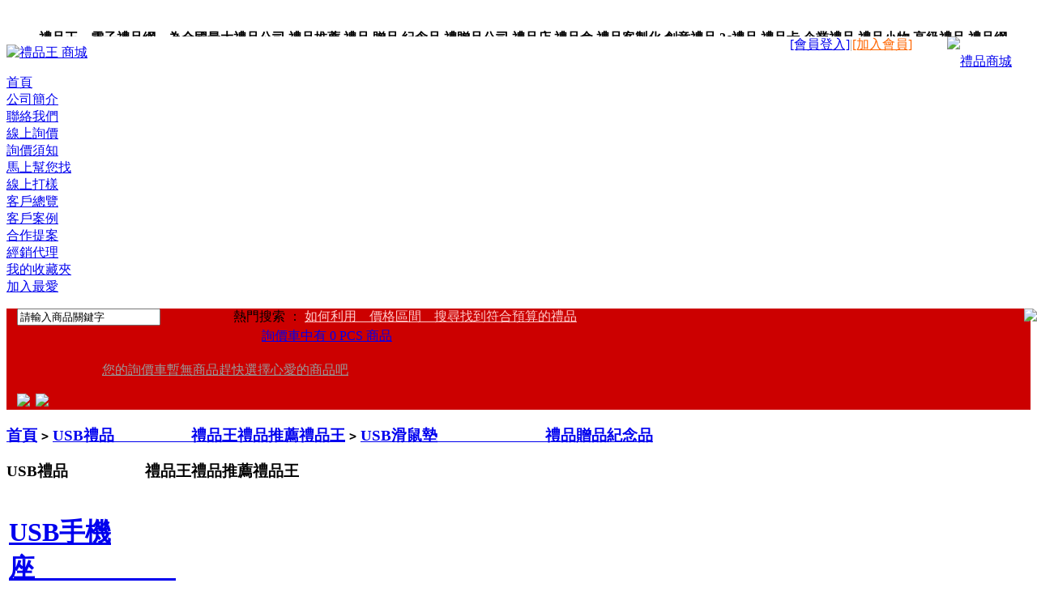

--- FILE ---
content_type: text/html; charset=utf-8
request_url: http://electronics.bestgift.com.tw/category.php?id=118
body_size: 34773
content:
<!DOCTYPE html PUBLIC "-//W3C//DTD XHTML 1.0 Transitional//EN"
  "http://www.w3.org/TR/xhtml1/DTD/xhtml1-transitional.dtd">
<html xmlns="http://www.w3.org/1999/xhtml">
<head>
<meta name="Generator"  />
<script async src="https://www.googletagmanager.com/gtag/js?id=UA-126993871-1"></script>
<script>
  window.dataLayer = window.dataLayer || [];
  function gtag(){dataLayer.push(arguments);}
  gtag('js', new Date());
  gtag('config', 'UA-126993871-1');
</script>
<script async src="//pagead2.googlesyndication.com/pagead/js/adsbygoogle.js"></script>
<script>
  (adsbygoogle = window.adsbygoogle || []).push({
    google_ad_client: "ca-pub-9480036316957774",
    enable_page_level_ads: true
  });
</script>
<meta http-equiv="X-UA-Compatible" content="IE=EmulateIE7" />
  <meta http-equiv="Content-Type" content="text/html; charset=utf-8" />
  <meta name="Keywords" content="禮品王,禮品,贈品,紀念品,禮物,禮贈品,禮品贈品,送禮,伴手禮,創意禮品,客製化禮品,台灣禮品,尾牙禮品,文具禮品,股東會禮品,情人節禮品,生日禮品,禮品採購中心,禮品包裝,禮品批發,gift,禮品網,禮品公司" />
  <meta name="Description" content="禮品王為全國最大禮品,贈品,紀念品,禮物,禮贈品,禮品贈品,送禮,伴手禮品,創意禮品,客製化禮品,台灣禮品,尾牙禮品,文具禮品,股東會禮品,情人節禮品,生日禮品,禮品採購中心,禮品包裝,禮品批發,gift,禮品網,禮品公司。" />
  
<link href="" rel="stylesheet" type="text/css" /> 
<link rel="icon" href="favicon.ico" type="image/x-icon" />
<link rel="shortcut icon" href="favicon.ico" type="image/x-icon" />
<link rel="icon" href="animated_favicon.gif" type="image/gif" />
 
  <title>USB滑鼠墊　　　　　　　禮品贈品紀念品_USB禮品　　　　　禮品王禮品推薦禮品王_禮品王　電子禮品網　為全國最大禮品公司,禮品推薦,禮品,贈品,紀念品,禮贈品公司,禮品店,禮品盒,禮品客製化,創意禮品,3c禮品,禮品卡,企業禮品,禮品小物,高級禮品,禮品網站。</title>
  <script type="text/javascript" src="js/common.js"></script><script type="text/javascript" src="js/global.js"></script><script type="text/javascript" src="js/compare.js"></script></head>
<body>
  <div id="container">
    <script type="text/javascript">
var process_request = "正在處理您的請求...";
function ResumeError() { 
return true; 
} 
window.onerror = ResumeError; 
</script>
<div id="globalHeader" style="height:29px;">
<ul id="top_nav_ul">
<div style=" float:left; height:29px; line-height:29px; overflow:hidden;">
	
    <p style="float:left; height:29px; line-height:29px; font-weight:bold;">禮品王　電子禮品網　為全國最大禮品公司,禮品推薦,禮品,贈品,紀念品,禮贈品公司,禮品店,禮品盒,禮品客製化,創意禮品,3c禮品,禮品卡,企業禮品,禮品小物,高級禮品,禮品網站。</p>
</div>
			  <div id=navigation1_03 style=" float:right;">
<DL>
  <DT style="POSITION: relative; z-index:999999999">
  
  <A style="float:right; background:url(themes/jindong/images/biao.gif) 55px center no-repeat; padding-right:23px;display:block; line-height:29px;"  class=alk 
  onmouseover="show_menu('float_menu2','c_fship_c')" 
  onmouseout="hide_menu('float_menu2','c_fship_c')" 
  href="#"  target=_self>禮品商城</A>
  
  
  
  <DIV id=float_menu2 onMouseOver="show_menu('float_menu2','c_fship_c')" 
  style="border: #ccc 1px solid; border-top:none;DISPLAY: none; Z-INDEX: 20; LEFT: 0px; top:0; WIDTH:70px; padding:0 0 5px 8px;POSITION: absolute;" 
  onmouseout="hide_menu('float_menu2','c_fship_c')">
  <UL class=cship_list>
    <LI style="padding-bottom:7px; padding-top:5px;"><A href="javascript:;">禮品商城</A> </LI>
			    <LI><a href="http://www.bestgift.com.tw/"  >禮品王_商城</a></LI>
   
			      <LI><a href="http://pen.bestgift.com.tw"  >筆_禮品網</a></LI>
   
			      <LI><a href="http://stationery.bestgift.com.tw/"  >文具_禮品網</a></LI>
   
			      <LI><a href="http://Electronics.bestgift.com.tw"  >電子_禮品網</a></LI>
   
			      <LI><a href="http://electrical.bestgift.com.tw"  >電器_禮品網</a></LI>
   
			      <LI><a href="http://Leather.bestgift.com.tw"  >皮件_禮品網</a></LI>
   
			      <LI><a href="http://Bag.bestgift.com.tw"  >箱袋_禮品網</a></LI>
   
			      <LI><a href="http://Clock-Watch.bestgift.com.tw"  >鐘錶_禮品網</a></LI>
   
			      <LI><a href="http://Tools-Hardware.bestgift.com.tw"  >五金工具網</a></LI>
   
			      <LI><a href="http://Sports-leisure.bestgift.com.tw"  >運動休閒網</a></LI>
   
			      <LI><a href="http://Houseware.bestgift.com.tw"  >家居用品網</a></LI>
   
			      <LI><a href="http://Kitchenware.bestgift.com.tw"  >餐廚用品網</a></LI>
   
			      <LI><a href="http://Skincleaning-care.bestgift.com.tw"  >清潔保健網</a></LI>
   
			      <LI><a href="http://Bedding.bestgift.com.tw"  >寢具_禮品網</a></LI>
   
			      <LI><a href="http://Toys.bestgift.com.tw"  >玩具_禮品網</a></LI>
   
			      <LI><a href="http://Apparel.bestgift.com.tw"  >服裝_禮品網</a></LI>
   
			      <LI><a href="http://Trophies-Medals.bestgift.com.tw"  >獎盃獎牌網</a></LI>
   
			      <LI><a href="http://Other.bestgift.com.tw"  >其他_禮品網</a></LI>
   
			      <LI><a href="http://USBFlashDrive.bestgift.com.tw"  >隨身碟_禮品</a></LI>
   
			      <LI><a href="http://Personalized.bestgift.com.tw"  >創意禮品網</a></LI>
   
			      <LI><a href="http://happynewyear.bestgift.com.tw"  >尾牙禮品網</a></LI>
   
			      <LI><a href="http://Child.bestgift.com.tw"  >兒童節禮品</a></LI>
   
			      <LI><a href="http://Wedding.bestgift.com.tw"  >婚禮小物網</a></LI>
   
			      <LI><a href="http://BusinessDiary.bestgift.com.tw"  >工商日誌網</a></LI>
   
			      <LI><a href="http://souvenir.bestgift.com.tw"  >伴手禮品網</a></LI>
   
			      <LI><a href="http://Wholesale.bestgift.com.tw"  >批發網</a></LI>
   
			     </UL></DIV></DT>
  <DD>
</DD></DL></div> 
<div style="float:right; _padding-top:9px; background: url(themes/jindong/images/nav_bg2.gif) 0 top no-repeat; height:29px; padding-left:28px;">
 <img style="vertical-align:middle" src="themes/jindong/images/nav_li.gif">
			
			</div> 
            
<div  style="float:right; color:#acacac; padding-right:15px;">         
   <script type="text/javascript" src="js/transport.js"></script><script type="text/javascript" src="js/utils.js"></script>   <font id="ECS_MEMBERZONE"><a href="user.php?act=login">[會員登入]</a>|<a style="color:#ff6600" href="user.php?act=register">[加入會員]</a>
  
  
 
<script type="text/javascript">
//<![CDATA[

// 会员登录
function signIn()
{
  var frm = document.forms['ECS_LOGINFORM'];

  if (frm)
  {
    var username = frm.elements['username'].value;
    var password = frm.elements['password'].value;
    var captcha = '';
    if (frm.elements['captcha'])
    {
      captcha = frm.elements['captcha'].value;
    }
    if (username.length == 0 || password.length == 0)
    {
       alert("對不起，您必須完整填寫用戶名和密碼。");
        return;
    }
    else
    {
       Ajax.call('user.php?act=signin', 'username=' + username + '&password=' + encodeURIComponent(password) + '&captcha=' + captcha, signinResponse, "POST", "TEXT");
    }
  }
  else
  {
    alert('Template error!');
  }
}

function signinResponse(result)
{
  var userName = document.forms['ECS_LOGINFORM'].elements['username'].value;
  var mzone = document.getElementById("ECS_MEMBERZONE");
  var res   = result.parseJSON();

  if (res.error > 0)
  {
    // 登录失败
    alert(res.content);
    if(res.html)
	{
      mzone.innerHTML = res.html;
	  document.forms['ECS_LOGINFORM'].elements['username'].value = userName;
	}
  }
  else
  {
    if (mzone)
    {
      mzone.innerHTML = res.content;
			evalscript(res.ucdata);
    }
    else
    {
      alert("Template Error!");
    }
  }
}

//]]>
</script>
 
   </font> 
</div>     
            
            
              
  <script type="text/javascript">
function show_menu(obj_s,obj){
	var  s_id = document.getElementById(obj_s);
	var  sc_id = document.getElementById(obj);
	     s_id.style.display = "";
	     //sc_id.className = "ahv";
     	}
     	
  function hide_menu(obj_h,obj){
	var  h_id = document.getElementById(obj_h);
	var  hc_id = document.getElementById(obj);
	     h_id.style.display = "none";
	     //hc_id.className = "alk";
     	}
  </script>
	</ul>
<!--  <p id="logo"><a href="index.php"><img style="float:left" src="themes/jindong/images/logo.gif" alt="logo" /></a> <img style="float:left" src="themes/jindong/images/logo_txt.gif"></p>-->
 
</div>
<div class="ads" style="margin:10px auto;">
	<a href="http://www.bestgift.com.tw/article.php?id=58" target="_blank"><img src="data/afficheimg/1580776091353369872.jpg" style="width:1200px; height:120px" title="禮品王 商城" ></a>
	
	
	
</div>
<div id="globalNav" style="margin-top:0;">
  <ul style="padding-left:0;">
<li><a href="index.php" class="cur">首頁</a></li>
  <li>
<a href="http://www.bestgift.com.tw/article.php?id=5"  >公司簡介</a>
</li>
 <li>
<a href="http://www.bestgift.com.tw/article.php?id=4"  >聯絡我們</a>
</li>
 <li>
<a href="message.php"  >線上詢價</a>
</li>
 <li>
<a href="http://www.bestgift.com.tw/article.php?id=1"  >詢價須知</a>
</li>
 <li>
<a href="http://www.bestgift.com.tw/article.php?id=36"  >馬上幫您找</a>
</li>
 <li>
<a href="http://www.bestgift.com.tw/article.php?id=2"  >線上打樣</a>
</li>
 <li>
<a href="http://www.bestgift.com.tw/article.php?id=84"  >客戶總覽</a>
</li>
 <li>
<a href="http://www.bestgift.com.tw/article.php?id=85"  >客戶案例</a>
</li>
 <li>
<a href="http://www.bestgift.com.tw/article.php?id=38"  >合作提案</a>
</li>
 <li>
<a href="http://www.bestgift.com.tw/article.php?id=37"  >經銷代理</a>
</li>
 <li>
<a href="user.php?act=collection_list"  >我的收藏夾</a>
</li>
 <li>
 <a href="javascript:;" onclick="javascript:window.external.AddFavorite('http://www.qiyongdong.com/giftkill','禮品王')" class="last" title="收藏本站到你的收藏夹">加入最愛</a>
</li>
   </ul>
</div>
<div id="globalSearch">
<!--<div class="search_box_l">
<a class="a1" href="allcate.php"> 全部商品分类</a>
</div>-->
<img  style="position:absolute; right:0;" src="themes/jindong/images/search_box_r.gif">
  <form id="searchForm" name="searchForm" method="get" action="search.php" onSubmit="return checkSearchForm()" style="background:#cc0000; padding-left:13px;">  
<div class="search_left">  
<input style="float:left;" name="keywords" type="text" id="keyword" value="請輸入商品關鍵字" onclick="javascript:this.value='';this.style.color='#333333';" />
<input type="image" src="themes/jindong/images/search.gif" style="float:left" />
<input type="button" src="themes/jindong/images/search_adw.gif"   style="background:url(themes/jindong/images/search_adw.gif) 0 0 no-repeat;float:left;width:90px;height:31px;border:none;cursor:pointer; text-indent:-9999em;overflow:hidden;"
 onClick="location.href='search.php?act=advanced_search'" />
<span class="key2">
   熱門搜索 ：
      <a style=" color:#ffcccc" href="search.php?keywords=%E5%A6%82%E4%BD%95%E5%88%A9%E7%94%A8%E3%80%80%E5%83%B9%E6%A0%BC%E5%8D%80%E9%96%93%E3%80%80%E6%90%9C%E5%B0%8B%E6%89%BE%E5%88%B0%E7%AC%A6%E5%90%88%E9%A0%90%E7%AE%97%E7%9A%84%E7%A6%AE%E5%93%81">如何利用　價格區間　搜尋找到符合預算的禮品</a>
      </span>   
</div>  
<div class="search_right">  
 
<div class="buy_car_bg clearfix" id="ECS_CARTINFO" onmouseover="this.className='buy_car_bg ul1_on'" onmouseout="this.className='buy_car_bg'">
<a href="flow.php"  style="line-height:26px; padding-left:35px;">詢價車中有 0 PCS 商品
  <ul class="car_ul">

<a href="#" style="color:#999; padding-left:30px;">您的詢價車暫無商品趕快選擇心愛的商品吧</a>

<ul>



<script type="text/javascript">
function deleteCartGoods(rec_id)
{
Ajax.call('delete_cart_goods.php', 'id='+rec_id, deleteCartGoodsResponse, 'POST', 'JSON');
}

/**
 * 接收返回的信息
 */
function deleteCartGoodsResponse(res)
{
  if (res.error)
  {
    alert(res.err_msg);
  }
  else
  {
      document.getElementById('ECS_CARTINFO').innerHTML = res.content;
  }
}
</script>

</a></div> 
	 
<a href="flow.php?step=checkout"><img src="themes/jindong/images/qujiesuan.gif"></a>
<a href="user.php?act=order_list" ><img style="margin-left:3px;" src="themes/jindong/images/qujiesuan_jl.gif"></a>
</div>
  </form>
  
  
  
  
</div>
<script type="text/javascript">
//<![CDATA[
window.onload = function()
{
  fixpng();
}
function checkSearchForm()
{
    if(document.getElementById('keyword').value)
    {
        return true;
    }
    else
    {
		   alert("請輸入搜索關鍵字！");
        return false;
    }
}
//]]>
</script>
<div class="p_w" style="clear:both; overflow:hidden"></div>
  
    
    
    
    
    
    
    
    
    
    
    
    
    
    
    
	<div id="urHere" class="globalModule">
  <h3><a href=".">首頁</a> <code>&gt;</code> <a href="category.php?id=116">USB禮品　　　　　禮品王禮品推薦禮品王</a> <code>&gt;</code> <a href="category.php?id=118">USB滑鼠墊　　　　　　　禮品贈品紀念品</a></h3>
</div>
<div class="blank"></div>    <div id="globalLeft" class="liye">
        
		  <div id="categoryTree" class="globalModule1">
<h3 class="h32"><b>USB禮品　　　　　禮品王禮品推薦禮品王</b> </h3>
<div style="clear:both"></div>  
<div id="global_box" style="padding:0 3px;width:203px; overflow:hidden"> 
  <div class="box1 cate" id="cate">
			<h1 onclick="tab(0)">
		<a href="category.php?id=150" class="f1 f_l">USB手機座　　　　　　　禮品贈品紀念品</a>
		<span class="f_r"><img src="themes/jindong/images/btn_unfold.gif" style="padding-top:3px; padding-right:6px;cursor:pointer;"></span>
		</h1>
		<ul style="display:block">
				</ul>
		<div style="clear:both"></div>
			<h1 onclick="tab(1)">
		<a href="category.php?id=117" class="f1 f_l">USB風扇　　　　　　　　禮品贈品紀念品</a>
		<span class="f_r"><img src="themes/jindong/images/btn_unfold.gif" style="padding-top:3px; padding-right:6px;cursor:pointer;"></span>
		</h1>
		<ul style="display:block">
				</ul>
		<div style="clear:both"></div>
			<h1 onclick="tab(2)">
		<a href="category.php?id=119" class="f1 f_l">USB按摩器　　　　　　　禮品贈品紀念品</a>
		<span class="f_r"><img src="themes/jindong/images/btn_unfold.gif" style="padding-top:3px; padding-right:6px;cursor:pointer;"></span>
		</h1>
		<ul style="display:block">
				</ul>
		<div style="clear:both"></div>
			<h1 onclick="tab(3)">
		<a href="category.php?id=120" class="f1 f_l">USB保溫墊　　　　　　　禮品贈品紀念品</a>
		<span class="f_r"><img src="themes/jindong/images/btn_unfold.gif" style="padding-top:3px; padding-right:6px;cursor:pointer;"></span>
		</h1>
		<ul style="display:block">
				</ul>
		<div style="clear:both"></div>
			<h1 onclick="tab(4)">
		<a href="category.php?id=124" class="f1 f_l">USB HUB、USB集線器　　禮品贈品</a>
		<span class="f_r"><img src="themes/jindong/images/btn_unfold.gif" style="padding-top:3px; padding-right:6px;cursor:pointer;"></span>
		</h1>
		<ul style="display:block">
				</ul>
		<div style="clear:both"></div>
			<h1 onclick="tab(5)">
		<a href="category.php?id=125" class="f1 f_l">USB暖手寶、電暖蛋、暖蛋、暖暖寶　禮品</a>
		<span class="f_r"><img src="themes/jindong/images/btn_unfold.gif" style="padding-top:3px; padding-right:6px;cursor:pointer;"></span>
		</h1>
		<ul style="display:block">
				</ul>
		<div style="clear:both"></div>
			<h1 onclick="tab(6)">
		<a href="category.php?id=126" class="f1 f_l">USB燈　　　　　　　　　禮品贈品紀念品</a>
		<span class="f_r"><img src="themes/jindong/images/btn_unfold.gif" style="padding-top:3px; padding-right:6px;cursor:pointer;"></span>
		</h1>
		<ul style="display:block">
				</ul>
		<div style="clear:both"></div>
			<h1 onclick="tab(7)">
		<a href="category.php?id=127" class="f1 f_l">USB保溫杯　　　　　　　禮品贈品紀念品</a>
		<span class="f_r"><img src="themes/jindong/images/btn_unfold.gif" style="padding-top:3px; padding-right:6px;cursor:pointer;"></span>
		</h1>
		<ul style="display:block">
				</ul>
		<div style="clear:both"></div>
			<h1 onclick="tab(8)">
		<a href="category.php?id=118" class="f1 f_l">USB滑鼠墊　　　　　　　禮品贈品紀念品</a>
		<span class="f_r"><img src="themes/jindong/images/btn_unfold.gif" style="padding-top:3px; padding-right:6px;cursor:pointer;"></span>
		</h1>
		<ul style="display:block">
				</ul>
		<div style="clear:both"></div>
			<h1 onclick="tab(9)">
		<a href="category.php?id=136" class="f1 f_l">USB迷你吸塵器　　　　　禮品贈品紀念品</a>
		<span class="f_r"><img src="themes/jindong/images/btn_unfold.gif" style="padding-top:3px; padding-right:6px;cursor:pointer;"></span>
		</h1>
		<ul style="display:block">
				</ul>
		<div style="clear:both"></div>
			<h1 onclick="tab(10)">
		<a href="category.php?id=174" class="f1 f_l">USB_WIFI</a>
		<span class="f_r"><img src="themes/jindong/images/btn_unfold.gif" style="padding-top:3px; padding-right:6px;cursor:pointer;"></span>
		</h1>
		<ul style="display:block">
				</ul>
		<div style="clear:both"></div>
	 
</div>
<div style="clear:both"></div>  
</div>  
</div>
<div class="blank"></div>
<script type="text/javascript">
obj_h4 = document.getElementById("cate").getElementsByTagName("h4")
obj_ul = document.getElementById("cate").getElementsByTagName("ul")
obj_img = document.getElementById("cate").getElementsByTagName("img")
function tab(id)
{ 
		if(obj_ul.item(id).style.display == "block")
		{
			obj_ul.item(id).style.display = "none"
			obj_img.item(id).src = "themes/jindong/images/btn_fold.gif"
			return false;
		}
		else(obj_ul.item(id).style.display == "none")
		{
			obj_ul.item(id).style.display = "block"
			obj_img.item(id).src = "themes/jindong/images/btn_unfold.gif"
		}
}
</script>      
<div class="box" id='history_div'>
<div id="globalHistory" class="globalModule" >
<h3 class="h3_3" style="border-bottom:1px dotted #efefef"><div id="list_t_l"><div id="list_t_r"><b style="color:#333">最近瀏覽過的商品</b></div></div></h3>
<div id="global_box" > 
  <ul id="history_list" class="boxCenterList">
      </ul>
</div>
</div>
</div>
<script type="text/javascript">
if (document.getElementById('history_list').innerHTML.replace(/\s/g,'').length<1)
{
    document.getElementById('history_div').style.display='none';
}
else
{
    document.getElementById('history_div').style.display='block';
}
function clear_history()
{
Ajax.call('user.php', 'act=clear_history',clear_history_Response, 'GET', 'TEXT',1,1);
}
function clear_history_Response(res)
{
document.getElementById('history_list').innerHTML = '您已清空最近流覽過的商品';
}
</script>
<div class="blank"></div>
    </div>
    <div id="globalBigRight">
     
<div class="cate_hot">
<div class="nei">
<div class="nei2">
<div style="padding:40px 0 0 20px;">
 <div class="item hot_item2">
      <p  class="pic"><a href="goods.php?id=531"><img style="width:100px; height:100px;margin:0 auto; float:left; text-align:center" src="images/201211/thumb_img/531_thumb_G_1352413867243.jpg" alt="USB情侶鼠標墊"/></a></p>
      
      <div class="hot_item2_2">
      
      <p  class="name"><a href="goods.php?id=531" title="USB情侶鼠標墊"><strong>USB情侶鼠標墊</strong><span>ZB52970004</span></a>
      
      
      
      </p> 
      
      <p align="center" class="price">
     今日特价：<font class="shop_s">NT: 0元                </font>
      </p>
      <div style="padding-top:5px;">
     <a href="javascript:addToCart(531)"> <img src="themes/jindong/images/bnt1.gif"> </a>
      </div>
      
      </div>
      
      
     </div>
         	
  <div class="item hot_item2">
      <p  class="pic"><a href="goods.php?id=530"><img style="width:100px; height:100px;margin:0 auto; float:left; text-align:center" src="images/201211/thumb_img/530_thumb_G_1352413551720.jpg" alt="張小盒/莉莉盒鼠標墊"/></a></p>
      
      <div class="hot_item2_2">
      
      <p  class="name"><a href="goods.php?id=530" title="張小盒/莉莉盒鼠標墊"><strong>張小盒/莉莉盒鼠標墊</strong><span>ZB52970003</span></a>
      
      
      
      </p> 
      
      <p align="center" class="price">
     今日特价：<font class="shop_s">NT: 0元                </font>
      </p>
      <div style="padding-top:5px;">
     <a href="javascript:addToCart(530)"> <img src="themes/jindong/images/bnt1.gif"> </a>
      </div>
      
      </div>
      
      
     </div>
         	
  <div class="item hot_item2">
      <p  class="pic"><a href="goods.php?id=528"><img style="width:100px; height:100px;margin:0 auto; float:left; text-align:center" src="images/201211/thumb_img/528_thumb_G_1352340087110.jpg" alt="動物鼠標墊"/></a></p>
      
      <div class="hot_item2_2">
      
      <p  class="name"><a href="goods.php?id=528" title="動物鼠標墊"><strong>動物鼠標墊</strong><span>ZB52970002</span></a>
      
      
      
      </p> 
      
      <p align="center" class="price">
     今日特价：<font class="shop_s">NT: 0元                </font>
      </p>
      <div style="padding-top:5px;">
     <a href="javascript:addToCart(528)"> <img src="themes/jindong/images/bnt1.gif"> </a>
      </div>
      
      </div>
      
      
     </div>
         	
  <div class="item hot_item2">
      <p  class="pic"><a href="goods.php?id=527"><img style="width:100px; height:100px;margin:0 auto; float:left; text-align:center" src="images/201211/thumb_img/527_thumb_G_1352339841062.jpg" alt="USB餅乾鼠標墊"/></a></p>
      
      <div class="hot_item2_2">
      
      <p  class="name"><a href="goods.php?id=527" title="USB餅乾鼠標墊"><strong>USB餅乾鼠標墊</strong><span>ZB52970005</span></a>
      
      
      
      </p> 
      
      <p align="center" class="price">
     今日特价：<font class="shop_s">NT: 0元                </font>
      </p>
      <div style="padding-top:5px;">
     <a href="javascript:addToCart(527)"> <img src="themes/jindong/images/bnt1.gif"> </a>
      </div>
      
      </div>
      
      
     </div>
         	
 </div>  
</div>
</div>
</div>
<div class="blank"></div>
    
    
      
    
    
          
<div id="globalGoodsList" class="globalModule">
  <div class="globalGoodsListMenu2">
    <form method="get" action="#" class="sort" name="listform">
      <span style="position:relative; top:-5px;">排序：</span>
        <a href="category.php?category=118&display=grid&brand=0&price_min=0&price_max=0&filter_attr=0&page=1&sort=goods_id&order=DESC#goods_list"><img src="themes/jindong/images/goods_id_default.gif" alt="按上架時間排序"></a>
  <a href="category.php?category=118&display=grid&brand=0&price_min=0&price_max=0&filter_attr=0&page=1&sort=shop_price&order=DESC#goods_list"><img src="themes/jindong/images/shop_price_ASC.gif" alt="按價格排序"></a>
  <a href="category.php?category=118&display=grid&brand=0&price_min=0&price_max=0&filter_attr=0&page=1&sort=last_update&order=DESC#goods_list"><img src="themes/jindong/images/last_update_default.gif" alt="按更新时间排序"></a>
      <div style="float:right; margin-top:-30px;">
      <span class="globalGoodsListMenuDisplay">
        顯示方式： <a href="javascript:;" onclick="javascript:display_mode('list')"><img src="themes/jindong/images/btn_display_mode_list.gif" alt="" /></a> <a href="javascript:;" onClick="javascript:display_mode('grid')"><img src="themes/jindong/images/btn_display_mode_grid_act.gif" alt="" /></a>
      </span>
      
      
      
      
      
  <input type="hidden" name="category" value="118" />
  <input type="hidden" name="display" value="grid" id="display" />
  <input type="hidden" name="brand" value="0" />
  <input type="hidden" name="price_min" value="0" />
  <input type="hidden" name="price_max" value="0" />
  <input type="hidden" name="filter_attr" value="0" />
  <input type="hidden" name="page" value="1" />
  <input type="hidden" name="sort" value="shop_price" />
  <input type="hidden" name="order" value="ASC" />
      
      
      
      </div>
    </form>
  </div>
  
 <div class="list_b">
<span>
總計 <b>4</b>  個記錄</span>
</div>
    <form name="compareForm" action="compare.php" method="post" onSubmit="return compareGoods(this);">
      <div class="itemGrid" >
            <div class="item">
      <p class="pic">
        <a href="goods.php?id=527"><img src="images/201211/thumb_img/527_thumb_G_1352339841062.jpg" alt="USB餅乾鼠標墊" /></a>
      </p>
      <p class="name">
        <a href="goods.php?id=527" title="USB餅乾鼠標墊">USB餅乾鼠標墊 
        
              <span>ZB52970005</span>
				</a>
      </p>
      
      
      
      <p class="price">
     
  <font class="marketPrice">NT: 0元</font>
 
      
             <span class="goodsPrice">NT: 0元</span>
              </p>
      
       <p class="comm">
     <a href="goods.php?id=527">已有  人評論</a>  
		 </p>	
      
      <p class="btnList">
      <a href="javascript:addToCart(527)"><img src="themes/jindong/images/buttons_buy.gif"></a>   <a href="javascript:collect(527)"><img src="themes/jindong/images/buttons_coll.gif"></a> <a href="javascript:;" onClick="Compare.add(527,'USB餅乾鼠標墊')"><img src="themes/jindong/images/buttons_comp.gif"></a>
      </p>
      
      
      
      
        <img class="ico" src="themes/jindong/images/watermark_new_small.gif" alt="USB餅乾鼠標墊" />
      
     
    </div>
                <div class="item">
      <p class="pic">
        <a href="goods.php?id=528"><img src="images/201211/thumb_img/528_thumb_G_1352340087110.jpg" alt="動物鼠標墊" /></a>
      </p>
      <p class="name">
        <a href="goods.php?id=528" title="動物鼠標墊">動物鼠標墊 
        
              <span>ZB52970002</span>
				</a>
      </p>
      
      
      
      <p class="price">
     
  <font class="marketPrice">NT: 0元</font>
 
      
             <span class="goodsPrice">NT: 0元</span>
              </p>
      
       <p class="comm">
     <a href="goods.php?id=528">已有  人評論</a>  
		 </p>	
      
      <p class="btnList">
      <a href="javascript:addToCart(528)"><img src="themes/jindong/images/buttons_buy.gif"></a>   <a href="javascript:collect(528)"><img src="themes/jindong/images/buttons_coll.gif"></a> <a href="javascript:;" onClick="Compare.add(528,'動物鼠標墊')"><img src="themes/jindong/images/buttons_comp.gif"></a>
      </p>
      
      
      
      
        <img class="ico" src="themes/jindong/images/watermark_new_small.gif" alt="動物鼠標墊" />
      
     
    </div>
                <div class="item">
      <p class="pic">
        <a href="goods.php?id=530"><img src="images/201211/thumb_img/530_thumb_G_1352413551720.jpg" alt="張小盒/莉莉盒鼠標墊" /></a>
      </p>
      <p class="name">
        <a href="goods.php?id=530" title="張小盒/莉莉盒鼠標墊">張小盒/莉莉盒鼠標墊 
        
              <span>ZB52970003</span>
				</a>
      </p>
      
      
      
      <p class="price">
     
  <font class="marketPrice">NT: 0元</font>
 
      
             <span class="goodsPrice">NT: 0元</span>
              </p>
      
       <p class="comm">
     <a href="goods.php?id=530">已有  人評論</a>  
		 </p>	
      
      <p class="btnList">
      <a href="javascript:addToCart(530)"><img src="themes/jindong/images/buttons_buy.gif"></a>   <a href="javascript:collect(530)"><img src="themes/jindong/images/buttons_coll.gif"></a> <a href="javascript:;" onClick="Compare.add(530,'張小盒/莉莉盒鼠標墊')"><img src="themes/jindong/images/buttons_comp.gif"></a>
      </p>
      
      
      
      
        <img class="ico" src="themes/jindong/images/watermark_new_small.gif" alt="張小盒/莉莉盒鼠標墊" />
      
     
    </div>
                <div class="item">
      <p class="pic">
        <a href="goods.php?id=531"><img src="images/201211/thumb_img/531_thumb_G_1352413867243.jpg" alt="USB情侶鼠標墊" /></a>
      </p>
      <p class="name">
        <a href="goods.php?id=531" title="USB情侶鼠標墊">USB情侶鼠標墊 
        
              <span>ZB52970004</span>
				</a>
      </p>
      
      
      
      <p class="price">
     
  <font class="marketPrice">NT: 0元</font>
 
      
             <span class="goodsPrice">NT: 0元</span>
              </p>
      
       <p class="comm">
     <a href="goods.php?id=531">已有  人評論</a>  
		 </p>	
      
      <p class="btnList">
      <a href="javascript:addToCart(531)"><img src="themes/jindong/images/buttons_buy.gif"></a>   <a href="javascript:collect(531)"><img src="themes/jindong/images/buttons_coll.gif"></a> <a href="javascript:;" onClick="Compare.add(531,'USB情侶鼠標墊')"><img src="themes/jindong/images/buttons_comp.gif"></a>
      </p>
      
      
      
      
        <img class="ico" src="themes/jindong/images/watermark_new_small.gif" alt="USB情侶鼠標墊" />
      
     
    </div>
          </div>
      </form>
  </div>
<script type="Text/Javascript" language="JavaScript">
<!--
function selectPage(sel)
{
  sel.form.submit();
}
//-->
</script>
<script type="text/javascript">
window.onload = function()
{
  Compare.init();
  fixpng();
}
var button_compare = '';
var exist = "您已經選擇了%s";
var count_limit = "最多只能選擇4個商品進行對比";
var goods_type_different = "\"%s\"和已選擇商品類型不同無法進行對比";
var compare_no_goods = "您沒有選定任何需要比較的商品或者比較的商品數少於 2 個。";
var btn_buy = "購買";
var is_cancel = "取消";
var select_spe = "請選擇商品屬性";
</script>
				<div class="blank"></div>
<form name="selectPageForm" action="/category.php" method="get">
<div id="pager">
  總計 4 個記錄，共 1 頁。 <span> <a href="category.php?id=118&amp;price_min=0&amp;price_max=0&amp;page=1&amp;sort=shop_price&amp;order=ASC">第一頁</a> <a href="category.php?id=118&amp;price_min=0&amp;price_max=0&amp;page=1&amp;sort=shop_price&amp;order=ASC">上一頁</a> <a href="category.php?id=118&amp;price_min=0&amp;price_max=0&amp;page=1&amp;sort=shop_price&amp;order=ASC">下一頁</a> <a href="category.php?id=118&amp;price_min=0&amp;price_max=0&amp;page=1&amp;sort=shop_price&amp;order=ASC">最末頁</a> </span>
        <input type="hidden" name="category" value="118" />
        <input type="hidden" name="keywords" value="" />
        <input type="hidden" name="sort" value="shop_price" />
        <input type="hidden" name="order" value="ASC" />
        <input type="hidden" name="cat" value="118" />
        <input type="hidden" name="brand" value="0" />
        <input type="hidden" name="price_min" value="0" />
        <input type="hidden" name="price_max" value="0" />
        <input type="hidden" name="filter_attr" value="0" />
        <input type="hidden" name="display" value="grid" />
        <select name="page" id="page" onchange="selectPage(this)">
    <option value="1" selected>1</option>    </select>
</div>
</form>
<script type="Text/Javascript" language="JavaScript">
<!--
function selectPage(sel)
{
  sel.form.submit();
}
//-->
</script>
    
      
    </div>
    
<div class="blank"></div>
    
<div id="globalFooter">
<p id="footerNav">
        <a href="http://www.bestgift.com.tw" >禮品王　商城</a> 
        |
          <a href="http://pen.bestgift.com.tw/" >筆_禮品網</a> 
        |
          <a href="http://stationery.bestgift.com.tw/" >文具_禮品網</a> 
        |
          <a href="http://electronics.bestgift.com.tw/" >電子_禮品網</a> 
        |
          <a href="http://electrical.bestgift.com.tw/" >電器_禮品網</a> 
        |
          <a href="http://leather.bestgift.com.tw/" >皮件_禮品網</a> 
        |
          <a href="http://bag.bestgift.com.tw/" >箱袋_禮品網</a> 
        |
          <a href="http://clock-watch.bestgift.com.tw/" >鐘錶_禮品網</a> 
        |
          <a href="http://tools-hardware.bestgift.com.tw/" >五金工具_禮品網</a> 
        |
          <a href="http://sports-leisure.bestgift.com.tw/" >運動休閒_禮品網</a> 
        |
          <a href="http://houseware.bestgift.com.tw/" >家居用品_禮品網</a> 
        |
          <a href="http://kitchenware.bestgift.com.tw/" >餐廚用品_禮品網</a> 
        |
          <a href="http://skincleaning-care.bestgift.com.tw/" >清潔保健_禮品網</a> 
        |
          <a href="http://bedding.bestgift.com.tw/" >　　寢具_禮品網</a> 
        |
          <a href="http://toys.bestgift.com.tw/" >玩具禮品網</a> 
        |
          <a href="http://apparel.bestgift.com.tw/" >服裝_禮品網</a> 
        |
          <a href="http://trophies-medals.bestgift.com.tw/" >獎盃獎牌_禮品網</a> 
        |
          <a href="http://other.bestgift.com.tw/" >其他_禮品網</a> 
        |
          <a href="http://usbflashdrive.bestgift.com.tw/" >隨身碟_禮品網</a> 
        |
          <a href="http://personalized.bestgift.com.tw/" >創意_禮品網</a> 
        |
          <a href="http://happynewyear.bestgift.com.tw/" >尾牙_禮品網</a> 
        |
          <a href="http://child.bestgift.com.tw/" >兒童節_禮品網</a> 
        |
          <a href="http://wedding.bestgift.com.tw/" >婚禮小物_禮品網</a> 
        |
          <a href="http://businessdiary.bestgift.com.tw/" >工商日誌_禮品網</a> 
        |
          <a href="http://souvenir.bestgift.com.tw/" >伴手禮_禮品網</a> 
        |
          <a href="http://wholesale.bestgift.com.tw/" >批發網</a> 
        </p>
  <p id="copyright">&copy; 2005-2026 禮品王　電子禮品網 版權所有，並保留所有權利。</p>
   
    
  <p id="address">
    台北市中山區南京西路5之1號8樓       <div class=end8000v>
  </p>
  <p id="phone">
    服務熱線: +886-2-2511-8311    &nbsp;&nbsp;&nbsp;&nbsp;&nbsp;&nbsp;
	  E-mail: <a href="mailto:service@bestgift.com.tw">service@bestgift.com.tw</a>
  </p>
	  <p id="imList">
                                                              </p>
  <p id="qureyInfo">共執行 177 個查詢，用時 0.043586 秒，在線 35 人，Gzip 已禁用，佔用內存 5.500 MB<img src="api/cron.php?t=1768837705" alt="" style="width:0px;height:0px;" /></p>
   
<div class="blank"></div>
     
</div> 
  </div>
</body>
</html>


--- FILE ---
content_type: text/html; charset=utf-8
request_url: https://www.google.com/recaptcha/api2/aframe
body_size: 267
content:
<!DOCTYPE HTML><html><head><meta http-equiv="content-type" content="text/html; charset=UTF-8"></head><body><script nonce="BVC-egAYIhgaKoN5Dmf9vg">/** Anti-fraud and anti-abuse applications only. See google.com/recaptcha */ try{var clients={'sodar':'https://pagead2.googlesyndication.com/pagead/sodar?'};window.addEventListener("message",function(a){try{if(a.source===window.parent){var b=JSON.parse(a.data);var c=clients[b['id']];if(c){var d=document.createElement('img');d.src=c+b['params']+'&rc='+(localStorage.getItem("rc::a")?sessionStorage.getItem("rc::b"):"");window.document.body.appendChild(d);sessionStorage.setItem("rc::e",parseInt(sessionStorage.getItem("rc::e")||0)+1);localStorage.setItem("rc::h",'1768866530799');}}}catch(b){}});window.parent.postMessage("_grecaptcha_ready", "*");}catch(b){}</script></body></html>